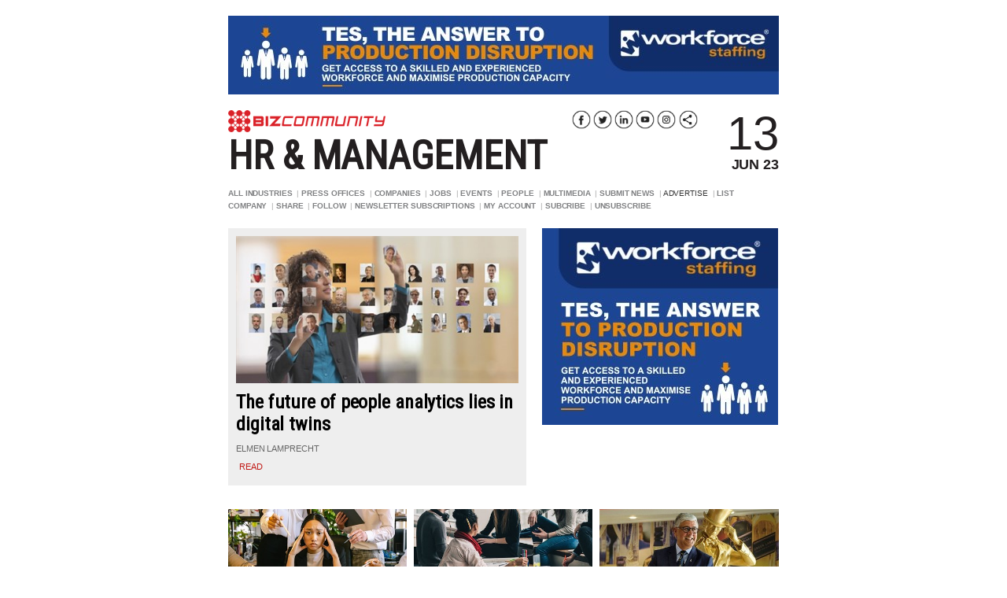

--- FILE ---
content_type: text/html; charset=utf-8
request_url: https://www.bizcommunity.com/WeeklyNewsletter/196/362/20230613.html
body_size: 17032
content:
<!DOCTYPE html PUBLIC "-//W3C//DTD XHTML 1.0 Transitional//EN" "http://www.w3.org/TR/xhtml1/DTD/xhtml1-transitional.dtd">
<html xmlns="http://www.w3.org/1999/xhtml">
<head><title>HR South Africa weekly newsletter - 13 Jun 2023 | Bizcommunity</title><!doctype html>
<html lang="en">
<!--AD: /23319312375/HR-->

<link rel="canonical" href="https://www.bizcommunity.com/WeeklyNewsletter/196/362/20230613.html">
<link rel="alternate" type="application/rss+xml" title="South Africa - HR &amp; Management RSS Feed" href="https://www.bizcommunity.com/rss/196/362.html">
<meta name="title" content="">
<meta name="description"  content="">
<meta name=keywords content="">
<meta http-equiv="Content-Language" content="en-us">
<meta http-equiv="content-type" content="text/html; charset=UTF-8">
<meta name="subject" content="Industry news">
<meta name="url"  content="https://www.bizcommunity.com/WeeklyNewsletter/196/362/20230613.html">
<meta name="robots" content="index,follow">
<meta name="viewport" content="width=device-width, initial-scale=1">
<meta name="theme-color" content="#ffffff">
<meta property="og:title" content="">
<meta property="og:type" content="Website">
<meta property="og:description" content="" >
<meta property="og:site_name" content="Bizcommunity">
<meta property="og:url" content="https://www.bizcommunity.com/WeeklyNewsletter/196/362/20230613.html">
<meta name="image" property="og:image" content="https://www.bizcommunity.com/res/img/biz_balls_250.png">
<meta property="og:image:secure_url" content="https://www.bizcommunity.com/res/img/biz_balls_250.png">
<meta property="og:image:alt" content="">
<meta property="twitter:card" content="https://www.bizcommunity.com/res/img/biz_balls_250.png">
<meta name="twitter:card" content="summary_large_image"> 
<meta name="twitter:title" content=""> 
<meta name="twitter:url" content="https://www.bizcommunity.com/WeeklyNewsletter/196/362/20230613.html"> 
<meta name="twitter:description" content=""> 
<meta name="twitter:image" content="https://www.bizcommunity.com/res/img/biz_balls_250.png"> 
<meta name="twitter:site" content="@Bizcommunity"> 
<meta name="twitter:creator" content=" @Bizcommunity"> 
<meta property="fb:app_id" content="144806878919221"> 
<link rel="preconnect" href="https://biz-file.com">
<link rel="preconnect" href="https://cdn.jsdelivr.net">
<link href="/res/css/public-desktop.css?s118e" rel=stylesheet>
<link href="/res/css/test-site-live.css?s23" rel=stylesheet><link rel="icon" href="/favicon.ico" sizes="any"><link rel="icon" href="/res/img/favicon/favicon.svg" type="image/svg+xml"><link rel="apple-touch-icon" sizes="180x180" href="/res/img/favicon/apple-touch-icon.png"><link rel="icon" type="image/png" sizes="32x32" href="/res/img/favicon/favicon-32x32.png"><link rel="icon" type="image/png" sizes="16x16" href="/res/img/favicon/favicon-16x16.png"><link rel="manifest" href="/manifest.json"><link rel="apple-touch-icon" href="/res/img/biz-balls-apple-touch.png"><link rel="apple-touch-startup-image" href="/res/img/ios-startup.png"><style>.site-header-placeholder {background: transparent !important;} 
.body-container {margin-top:0px !important;} 
.btn-search--toggle{display:none;}
.CB_i{height: initial}
.RM_box--trending {.RM_small-square-link {display: none}}
.elevated-container--narrow-padding > div{position:static !important}

.front-page-jobs-container content-group { 
margin-top:10px !important;
}

.front-page-latest-jobs {
margin-top:10px !important;
}
	@media screen and (max-width: 768px) {
				.body-new-design--header-only.body-myaccount-page .site-header-placeholder {
					height: 94px;
				}
			}
.kMyAccountTable tr th {color: #fff !important;}
.CTS_title a {font-size: 27px;}
.kLargeTable td {padding: 4px;border: 1px solid #ccc;}</style>
<style>
@font-face {font-family:'Roboto Flex';font-style:normal;font-weight:100 1000;font-stretch:100%;font-display:swap;src:url(/res/font/roboto-flex-v9-wght-xtra.woff2) format('woff2');}
@supports (-webkit-hyphens:none){@font-face {font-family:'Roboto Flex';font-style:normal;font-weight:100 1000;font-stretch:100%;font-display:swap;src:url(/res/font/roboto-flex-v9-wght-xtra-safari.woff2) format('woff2');}}
</style>
<script>
var RNS = RNS || (Math.floor(Math.random() * 0x7FFFFFFF)+1).toString();
var _locationId=196;
var _categoryId=362;
var _contentType=0;
var _contentId=20230613;
var _pageName='WeeklyNewsletter';
var jsPageType=0;
var _hidePopups=1;
var adPosition = '';
</script>
<script nomodule src="/res/js/head.es5.js?m49k"></script>
<script src="/res/js/head.js?m49k"></script>
<script async="async" src="https://securepubads.g.doubleclick.net/tag/js/gpt.js"></script>
<script>window.googletag = window.googletag || {};window.googletag.cmd = window.googletag.cmd || [];var googletag = window.googletag;var googletagads = googletagads || [];googletag.cmd.push(function() {googletag.pubads().enableSingleRequest();googletag.pubads().disableInitialLoad();googletag.pubads().addEventListener('slotRenderEnded', function(event) {updateDFPAdSlot(event.slot.getSlotElementId(), event.isEmpty);});googletag.enableServices();});</script>
<script  type="application/ld+json">
{
  "@context": "https://schema.org/",
  "@type": "WebSite",
  "name": "Bizcommunity.com",
  "url": "https://www.bizcommunity.com/",
  "potentialAction": {
    "@type": "SearchAction",
    "target":{
         "@type": "EntryPoint",
          "urlTemplate": "https://www.bizcommunity.com/Search.aspx?search_term_string={search_term_string}"
     },
    "query-input": "required name=search_term_string"
  }
}
</script>

<meta http-equiv="Content-Type" content="text/html;">
<!--[if !mso]><!-->
<meta http-equiv="X-UA-Compatible" content="IE=edge">
<!--<![endif]-->
<meta name="viewport" content="width=device-width, initial-scale=1.0">

<link href="https://fonts.googleapis.com/css?family=Roboto+Condensed" rel="stylesheet" /><style>
body {
margin: 0;
padding: 0;
min-width: 100%;
background-color: #ffffff;
}

table {
border-spacing: 0;
font-family: Arial,Helvetica,sans-serif;
color: #666666;
}

td {
padding: 0;
}
img {
border: 0;
}
.wrapper {
width: 100%;
table-layout: fixed;
-webkit-text-size-adjust: 100%;
-ms-text-size-adjust: 100%;
text-size-adjust: 100%; 
}

.webkit {
max-width: 720px;}.outer {margin: 0 auto;width: 100%;max-width: 720px;
}

.inner {
padding: 10px;
}
.contents {
width: 100%;
}
p {
Margin: 0;
}
body {
margin: 0;
padding: 0;
-webkit-text-size-adjust: 100%;
-ms-text-size-adjust: 100%;
}
table,
td {
border-collapse: collapse;
mso-table-lspace: 0pt;
mso-table-rspace: 0pt;
}
img {
border: 0;
height: auto;
line-height: 100%;
outline: none;
text-decoration: none;
-ms-interpolation-mode: bicubic;
}

div[style*="margin: 16px 0"] {
margin: 0 !important;
}
table th {
margin: 0 !important;
vertical-align: top;
font-weight: normal;
}
body {
margin: 0 !important;
}
</style><style>body, td, th, div, li, p {color: #666666;
}

a, a:link, a:visited {
color: #333333;
text-decoration: none;
}
a:hover, a:active {
color: #d00;
}
td, th {
font-family: Arial,Helvetica,sans-serif;
font-size: 14px;
line-height: 130%;
mso-line-height-rule: exactly; 
}
table {
border-collapse: collapse;
}
h4, h4 a {
font-weight: normal;
}
.header-categories a, .header-categories a:visited, .header-categories .ii a[href] {
color: #333 !important;
text-decoration: none;
}
table.kknNewsletterHeader {
background-color: #fff;
}
.kknBanner {
background-color: #ffffff;
}
.kknNewsletterHeader-Links a, .kknNewsletterHeader-Links a:visited {
font-size: 10px;
text-transform: uppercase;
color: #333;
font-weight: normal;
text-decoration: none;
}
.kknNewsletterHeader-Links span {
font-size: 10px;
color: #cccccc;
}
.kknNewsletterCategory-Links-header {
text-transform: uppercase;
font-weight: bold;
font-size: 10px;
}
.kknNewsletterCategory-Links a, .kknNewsletterCategory-Links a:visited {
text-transform: uppercase;
color: #999;
font-size: 10px;
}
.kknNewsletterCategory-Links span {
padding-right: 2px;
color: #999999;
}

a.kknSubmitMore, .kknSubmitMore a, a.kknSubmitMore:visited, .kknSubmitMore a:visited {
font-size:11px;color:#c11b17;text-decoration:none;font-weight:normal;text-transform:uppercase;
}

.kknArticleRow {
padding-bottom: 0;
}
.kknArticleRow h5, .kknArticleRow h5 a {
padding: 0;
margin: 0;
text-decoration: none;
}
.kknArticleRow-h-a, .kknArticleRow-h-a * {
font-weight: bold;
text-decoration: none;
}
.kknArticleRow * {
text-decoration: none;
}

.kknAuthorNameLink, a.kknAuthorNameLink, .kknAuthorNameLink a:visited {
font-size: 11px;
color: #666666;
text-decoration: none;
font-weight: normal;
text-transform: uppercase;
}

.kknArticleRow li {
margin-left: 10px;
}
.kknArticleRow li a {
font-size: 12px;
}
.kknRightMargin {
font-size: 12px;
padding-left: 15px;
}
.kknJobs h5, .kknJobs p {
margin: 0;
padding: 0;
}
.kknJobs h5 a {
font-size: 15px;
font-weight: bold;
color: #264EA0;
}
.kknJobs h5 span {
font-size: 13px;
text-transform: uppercase;
font-weight: bold;
}
.kknJobs div a {
font-size: 13px;
color: #264EA0;
}
.kknJobs .kknJobFeatured-City {
font-weight: normal;
text-transform: uppercase;
}
.kknJobs .kknSubmitMore {
font-size: 13px;
color: #d00;
text-decoration: none;
font-weight: normal;
text-transform: uppercase;
}
.kknJobs li a {
color: #264EA0;
}
.kknJobs ul li, .kknEvents ul li {
font-size: 12px;
}
.kknEvents h5, .kknEvents p {
margin: 0;
padding: 0;
}
.kknEvents h5 a, .kknEvents div a {
font-size: 15px;
font-weight: bold;
color: #264EA0;
}
.kknEvents div {
font-size: 12px;
}
.kknEvents h5 span {
font-size: 12px;
text-transform: uppercase;
font-weight: normal;
}
.kknEvents .kknSubmitMore {
font-size: 13px;
color: #d00;
text-decoration: none;
font-weight: normal;
text-transform: uppercase;
}
.kknEvents li a {
color: #264EA0;
}
td.kknNewsletterFooterUnsubscribe {
text-align: center;
border: 0;
background-color: #777777;
padding: 5px;
}
td.kknNewsletterFooterUnsubscribe a, td.kknNewsletterFooterUnsubscribe b {
font-size: 10px;
color: white;
text-decoration: none;
text-transform: uppercase;
}
.kknQuote {
margin-bottom: 10px;
}
.kknQuote i {
font-size: 16px;
}
.kknQuoteSummary {
font-size: 14px;
font-style: italic;
}
.email a {
color: #d00;
}
.kknRH-Tweet a {
color: #264EA0;
}
.kknRH-Tweet-Name {
display: block;
font-size: 11px;
}
.kknRH-Tweet-Text {
font-size: 11px;
margin-bottom: 10px;
}
.kknRH-Tweet-Text a, .kknRH-Tweet-Text span {
font-size: 11px;
}
.kknEditorAnnouncements h2 {
color: #000000 !important;
font-size: 24px !important;
line-height: 20px;
}
.kknEditorAnnouncementsBody a, .kknEditorAnnouncementsBody a:visited {
color: #264EA0 !important;
text-decoration: none;
}
.stackmaxwidth300, .stackmaxwidth481, .stackmaxwidth600 {
display: table-cell!important;
display: table-cell !important;
}
.widthpercentage33 {
width: 33%!important;
width: 33% !important;
}
.widthpercentage50 {
width: 50%!important;
width: 50% !important;
}
.widthpercentage47 {
width: 47%!important;
width: 47% !important;
}
.widthpercentage53 {
width: 53%!important;
width: 53% !important;
}

.widthpercentage57 {width: 57%!important;width: 57% !important;}.widthpercentage43 {width: 43%!important;width: 43% !important;}.widthpercentage36 {width: 36%!important;width: 36% !important;}.widthpercentage84 {width: 84%!important;width: 84% !important;}
.hidemaxwidth481inline {
display: inline!important;
display: inline !important;
}
.hidemaxwidth481block {
display: block!important;
display: block !important;
}
@media screen and (max-width: 300px) {.stackmaxwidth300 {display: block!important;width: 100%!important;display: block !important;width: 100% !important;}}@media screen and (max-width: 481px) {
.stackmaxwidth481 {
display: block!important;
width: 100%!important;
display: block !important;
width: 100% !important;
}
.hidemaxwidth481inline, .hidemaxwidth481block {
display: none!important;
display: none !important;
}
}
@media screen and (max-width: 600px) {
.stackmaxwidth600 {
display: block!important;
width: 100%!important;
display: block !important;
width: 100% !important;
}
.stackmaxwidth600 img {
max-width:100%;
height:auto;
}
}
@media screen and (min-width: 600px) {.kknArticleRow-h-a {font-size: 24px !important;line-height: 28px !important;}}@media screen and (min-width: 481px) {
.header-categories {
display: block !important;
}
.column h5 a {
font-size: 18px !important;
line-height: 20px !important;
}
}

.kknArticleRow-h-a, .kknArticleRow-h-a * {font-family: Roboto Condensed, Arial,Helvetica,sans-serif !important;}.kknEditorAnnouncements h2 {font-family: Roboto Condensed, Arial,Helvetica,sans-serif !important;}.main-heading {font-family: Roboto Condensed, Arial,Helvetica,sans-serif !important;}</style>
<!--[if (gte mso 9)|(IE)]>
<style type="text/css">
table {border-collapse: collapse;}
.kknArticleRow-h-a, .kknArticleRow-h-a * {font-family: Arial,Helvetica,sans-serif !important;}.kknEditorAnnouncements h2 {font-family: Arial,Helvetica,sans-serif !important;}.main-heading {font-family: Arial,Helvetica,sans-serif !important;}</style>
<![endif]-->
<!--[if !mso]><!-->
<style type="text/css">
@media only screen and (max-width:480px) {@-ms-viewport {width: 320px;}@viewport {
width: 320px;
}
}
</style>
<!--<![endif]-->
<!--[if mso]>
<xml>
<o:OfficeDocumentSettings>
<o:AllowPNG/>
<o:PixelsPerInch>96</o:PixelsPerInch>
</o:OfficeDocumentSettings>
</xml>
<![endif]-->
</head>
<body style="padding: 0; background-color: #ffffff; margin: 0;">
<div style="display: none; max-height: 0px; overflow: hidden;">Corporate engagement can impact workforce | Diageo CEO passes away</div><center class="wrapper" style="width: 100%; table-layout: fixed; -webkit-text-size-adjust: 100%; -ms-text-size-adjust: 100%; text-size-adjust: 100%;"><div class="webkit" style="max-width: 720px; margin: 0 auto;"><!--[if (gte mso 9)|(IE)]><table width="720" align="center"><tr><td><![endif]--><table class="outer jx-next-click" style="border-spacing: 0; font-family: Arial,Helvetica,sans-serif; color: #666666; margin: 0 auto; width: 100%; max-width: 720px;" width="100%" align="center"><tr><td style="padding: 20px 10px 10px 10px;">
<table border="0" cellpadding="0" cellspacing="0" style="width:100%;min-width:100%;border-collapse: collapse;">
<tr><td style="padding-bottom:20px"><a href="https://www.bizcommunity.com/Ad/Redirect.aspx?ignore=1&l=196&ai=9078&npsi=533308&ni=32141&mi={__bizid__}" title="" target="_blank"><img src="https://cdn.bizcommunity.com/b/2306/2342616.jpg?1" alt="" style="border: 0; width: 100%; max-width: 700px; height: auto;" width="700"></a></td></tr><tr>
<td style="padding-bottom:20px">
<table border="0" cellpadding="0" cellspacing="0" style="width:100%;min-width:100%;border-collapse: collapse;">
<tr>
<td>
<table border="0" cellpadding="0" cellspacing="0" style="width:100%;min-width:100%;border-collapse: collapse;">
<tr>
<td style="padding-bottom:10px;">
<table border="0" cellpadding="0" cellspacing="0" style="width:100%;min-width:100%;border-collapse: collapse;">
<tr>
<td style="vertical-align:top;padding-right:4px;width:100%;"><a href="https://www.bizcommunity.com/AllIndustries#logo"><img width="200" height="28" style="width:200px;height:28px;" border="0" src="https://www.bizcommunity.com/res/img/logo-300.gif" alt="Bizcommunity.com" /></a></td>
<td style="vertical-align:top;">
<table width="164" border="0" cellpadding="0" cellspacing="0" style="width:164px; border-collapse: collapse;"><tr><td><a href="https://www.bizcommunity.com/Email.aspx?r=1"></a><a href="https://www.bizcommunity.com/Email.aspx?r=2"></a><a href="https://www.bizcommunity.com/Email.aspx?r=3"></a><a href="https://www.facebook.com/Bizcommunity/"><img width=24 height=24 src="https://www.bizcommunity.com/res/img/newsletter/facebook.png" /></a></td><td><a href="https://twitter.com/Biz_HR"><img width=24 height=24 src="https://www.bizcommunity.com/res/img/newsletter/twitter.png" /></a></td><td><a href="https://www.linkedin.com/company/bizcommunity/"><img width=24 height=24 src="https://www.bizcommunity.com/res/img/newsletter/linkedin.png" /></a></td><td><a href="https://www.youtube.com/Bizcommunity"><img width=24 height=24 src="https://www.bizcommunity.com/res/img/newsletter/youtube.png" /></a></td><td><a href="http://instagram.com/bizcommunity"><img width=24 height=24 src="https://www.bizcommunity.com/res/img/newsletter/instagram.png" /></a></td><td><a href="https://www.bizcommunity.com/ShareNewsletter.aspx?ni=32141"><img width=24 height=24 src="https://www.bizcommunity.com/res/img/newsletter/share.png" /></a></td></tr></table></td></tr></table></td></tr><tr><td class="main-heading" style="line-height:80%; font-weight: bold; vertical-align:bottom; font-size:50px; color: #231F20;">HR & MANAGEMENT</td></tr></table></td><th style="line-height:1; vertical-align: bottom; text-align:right; white-space: nowrap;"><div class="hidemaxwidth481block" style="display:none;"><span style="font-size:60px;color: #231F20;">13</span><br><span style="font-size:18px;color:#231F20;font-weight:bold;">JUN 23</span>
</div>
</th>
</tr>
</table>
</td>
</tr>
<tr>
<td style="padding-bottom:20px; font-size:10px; line-height: 16px; color:#aaa;">
<a href="https://www.bizcommunity.com/IndustryList.aspx" style="font-size:10px; color: #818284;font-weight:bold">ALL INDUSTRIES</a>&nbsp;&nbsp;|&nbsp;<a href="https://www.bizcommunity.com/CompanyNews/196/362.html" style="font-size:10px; color: #818284;font-weight:bold">PRESS OFFICES</a>&nbsp;&nbsp;|&nbsp;<a href="https://www.bizcommunity.com/Companies/196/362/mc-0.html" style="font-size:10px; color: #818284;font-weight:bold">COMPANIES</a>&nbsp;&nbsp;|&nbsp;<a href="https://www.bizcommunity.com/JobIndustries/196/362.html" style="font-size:10px; color: #818284;font-weight:bold">JOBS</a>&nbsp;&nbsp;|&nbsp;<a href="https://www.bizcommunity.com/Events/196/362.html" style="font-size:10px; color: #818284;font-weight:bold">EVENTS</a>&nbsp;&nbsp;|&nbsp;<a href="https://www.bizcommunity.com/People/196/362.html" style="font-size:10px; color: #818284;font-weight:bold">PEOPLE</a>&nbsp;&nbsp;|&nbsp;<a href="https://www.bizcommunity.com/Multimedia/196/362.html" style="font-size:10px; color: #818284;font-weight:bold">MULTIMEDIA</a>&nbsp;&nbsp;|&nbsp;<a href="https://www.bizcommunity.com/SubmitNews.aspx?l=196&c=362" style="font-size:10px; color: #818284;font-weight:bold">SUBMIT NEWS</a>&nbsp;&nbsp;|&nbsp;<a href="https://www.bizcommunity.com/advertise?utm_source=bizcommunity&utm_medium=newsletter&utm_campaign=newsletter-mailer style="font-size:10px; color: #818284;font-weight:bold">ADVERTISE</a>&nbsp;&nbsp;|&nbsp;<a href="https://www.bizcommunity.com/ListCompany.aspx?l=196&c=362" style="font-size:10px; color: #818284;font-weight:bold">LIST COMPANY</a>&nbsp;&nbsp;|&nbsp;<a href="https://www.bizcommunity.com/ShareNewsletter.aspx?ni=32141" style="font-size:10px; color: #818284;font-weight:bold">SHARE</a>&nbsp;&nbsp;|&nbsp;<a href="https://www.bizcommunity.com/advertise/contactus" style="font-size:10px; color: #818284;font-weight:bold">FOLLOW</a>&nbsp;&nbsp;|&nbsp;<a href="https://www.bizcommunity.com/ManageNewsletter.aspx?mi={__bizid__}&nh={__hash__}" style="font-size:10px; color: #818284;font-weight:bold">NEWSLETTER SUBSCRIPTIONS</a>&nbsp;&nbsp;|&nbsp;<a href="https://www.bizcommunity.com/MyAccount/Home.aspx" style="font-size:10px; color: #818284;font-weight:bold">MY ACCOUNT</a>&nbsp;&nbsp;|&nbsp;<a href="https://www.bizcommunity.com/Signup.aspx" style="font-size:10px; color: #818284;font-weight:bold">SUBCRIBE</a>&nbsp;&nbsp;|&nbsp;<a href="https://www.bizcommunity.com/Unsubscribe.aspx?l=196&c=362&mi={__bizid__}&nh={__hash__}" style="font-size:10px; color: #818284;font-weight:bold">UNSUBSCRIBE</a></td></tr><tr><td><table style="width:100%" border=0 cellpadding=0 cellspacing=0><tbody ><tr><td width="16%" style="width:16%;"></td><td width="84%" style="width:84%;"></td></tr><tr><td colspan="2"><table border="0" cellpadding="0" cellspacing="0" style="width:100%;border-collapse: collapse;"><tr><th class="widthpercentage57 stackmaxwidth600" style="display:block;width:100%;padding:0;padding-bottom:30px;text-align:left;padding-right:20px;padding-bottom:30px;"><table border="0" cellpadding="0" cellspacing="0" style="width:100%;min-width:100%;border-collapse: collapse;"><tr><td colspan="2" style="vertical-align:top;padding:10px 10px 0 10px;background-color:#eee"><table border="0" cellpadding="0" cellspacing="0" style="width:100%;border-collapse: collapse;"><tr><td style="padding:0 0 10px 0;"><img src="https://cdn.bizcommunity.com/c/2306/700826-400x208.jpg?2" width="300" style="width:100%;height:auto;"></td></tr><tr class="ui-sortable-item" ui-data="32141-1-239061"><td style="padding-bottom:15px"><h5 style="margin:0 0 8px 0;"><a class="kknArticleRow-h-a" style="font-size:26px;line-height:30px;color:#000;font-weight:bold;text-decoration:none;" href="https://www.bizcommunity.com/Article/196/831/239061.html">The future of people analytics lies in digital twins</a></h5><p style="font-size:11px;color:#666666;margin:4px 0 4px 0;">ELMEN LAMPRECHT</p>&nbsp;<a class="kknSubmitMore" href="https://www.bizcommunity.com/Article/196/831/239061.html#more" style="font-size:11px;color:#c11b17;text-decoration:none;font-weight:normal;text-transform:uppercase;">read</a></td></tr></table></td></tr></table></th><th class="widthpercentage43 stackmaxwidth600" style="display:block;width:100%;padding:0;padding-bottom:30px;text-align:left;vertical-align:top;" align="center"><a href="https://www.bizcommunity.com/Ad/Redirect.aspx?ignore=1&l=196&ai=9079&npsi=533330&ni=32141&mi={__bizid__}" title="" target="_blank"><img src="https://cdn.bizcommunity.com/b/2306/2342617.jpg?1" alt="" style="border: 0; width: 100%; max-width: 300px; height: auto;" width="300"></a></th></tr></table></td></tr><tr><td colspan="2"><table border="0" cellpadding="0" cellspacing="0" style="width:100%; border-collapse: collapse;"><tr><th style="display:block;width:100%;padding:0;text-align:left;vertical-align:top;padding-right:6px;" class="widthpercentage33 stackmaxwidth481"><table border="0" cellpadding="0" cellspacing="0" style="width:100%; border-collapse: collapse;"><tbody><tr><td style="padding: 0;"><img src="https://cdn.bizcommunity.com/c/2306/701022-400x208.jpg?2" alt="" width="224" style="border:0;width:100%;max-width: 400px;height:auto;"></td></tr><tr><td class="text" style="padding:0;padding-top:10px;vertical-align:top;padding-bottom:30px;"><h5 style="margin:0; padding-bottom:0;margin-bottom:5px;"><a class="kknArticleRow-h-a" style="font-size:18px;line-height:20px;color:#000;font-weight:bold;text-decoration:none;" href="https://www.bizcommunity.com/Article/196/826/239103.html">More work, no raise: 5 tips to avoid being quietly promoted</a></h5><p style="font-size:11px;color:#666666;padding:4px 0 4px 0">ANJA VAN BEEK</p><a class="kknSubmitMore" href="https://www.bizcommunity.com/Article/196/826/239103.html" style="font-size:11px;color:#c11b17;text-decoration:none;font-weight:normal;text-transform:uppercase;">read</a></td></tr></tbody></table></th><th style="display:block;width:100%;padding:0;text-align:left;vertical-align:top;padding-left:3px;padding-right:3px;" class="widthpercentage33 stackmaxwidth481"><table border="0" cellpadding="0" cellspacing="0" style="width:100%; border-collapse: collapse;"><tbody><tr><td style="padding: 0;"><img src="https://cdn.bizcommunity.com/c/2306/700778-400x208.jpg?3" alt="" width="224" style="border:0;width:100%;max-width: 400px;height:auto;"></td></tr><tr><td class="text" style="padding:0;padding-top:10px;vertical-align:top;padding-bottom:30px;"><h5 style="margin:0; padding-bottom:0;margin-bottom:5px;"><a class="kknArticleRow-h-a" style="font-size:18px;line-height:20px;color:#000;font-weight:bold;text-decoration:none;" href="https://www.bizcommunity.com/Article/196/500/238948.html">Corporate engagement can impact the workforce, formal economy by transforming youth development</a></h5><p style="font-size:11px;color:#666666;padding:4px 0 4px 0">PORTIA THOKOANE</p><a class="kknSubmitMore" href="https://www.bizcommunity.com/Article/196/500/238948.html" style="font-size:11px;color:#c11b17;text-decoration:none;font-weight:normal;text-transform:uppercase;">read</a></td></tr></tbody></table></th><th style="display:block;width:100%;padding:0;text-align:left;vertical-align:top;padding-left:6px;" class="widthpercentage33 stackmaxwidth481"><table border="0" cellpadding="0" cellspacing="0" style="width:100%; border-collapse: collapse;"><tbody><tr><td style="padding: 0;"><img src="https://cdn.bizcommunity.com/c/2306/700940-400x208.jpg?1" alt="" width="224" style="border:0;width:100%;max-width: 400px;height:auto;"></td></tr><tr><td class="text" style="padding:0;padding-top:10px;vertical-align:top;padding-bottom:30px;"><h5 style="margin:0; padding-bottom:0;margin-bottom:5px;"><a class="kknArticleRow-h-a" style="font-size:18px;line-height:20px;color:#000;font-weight:bold;text-decoration:none;" href="https://www.bizcommunity.com/Article/1/162/239090.html">Diageo CEO Ivan Menezes dies shortly before retirement</a></h5><a class="kknSubmitMore" href="https://www.bizcommunity.com/Article/1/162/239090.html" style="font-size:11px;color:#c11b17;text-decoration:none;font-weight:normal;text-transform:uppercase;">read</a></td></tr></tbody></table></th></tr></table></td></tr><tr ><td colspan="2" style="padding: 20px 0 20px;border-top:1px solid #ddd;width:100%;color:#d92b2c;font-size:14px;text-transform:uppercase;text-decoration:none;font-weight:bold;" nowrap="">HR & Recruitment</td></tr><tr ><td valign="top" style="padding:0 12px 30px 0"><img src="https://cdn.bizcommunity.com/c/2306/701614-120x120.jpg?2" width="100" style="border:0;width:100%;min-width:70px;max-width:100px;height:auto"></td><td valign="top" style="padding-bottom:30px"><h5 style="margin:0;padding:0;margin-bottom:5px;"><a class="kknArticleRow-h-a" style="font-size:18px;line-height:20px;color:#000;font-weight:bold;text-decoration:none;" href="https://www.bizcommunity.com/Article/196/362/239225.html">5 tips to beat load shedding when WFH</a></h5><p style="font-size:11px;color:#666666;margin:4px 0 4px 0;">ANNE-MARIE PRETORIUS</p><span class="hidemaxwidth481inline" style="display:none">Despite the lack of power, we are still required to meet our commitments and delivery goals and, as load shedding is not going anywhere, the quicker we are equipped to work within these parameters the better...&nbsp;</span><a class="kknSubmitMore" href="https://www.bizcommunity.com/Article/196/362/239225.html#more" style="font-size:11px;color:#c11b17;text-decoration:none;font-weight:normal;text-transform:uppercase;">Read</a></td></tr><tr><td colspan="2"><a href="https://www.bizcommunity.com/Ad/Redirect.aspx?ignore=1&l=196&ai=9078&npsi=533352&ni=32141&mi={__bizid__}" title="" target="_blank"><img src="https://cdn.bizcommunity.com/b/2306/2342616.jpg?1" alt="" style="border: 0; width: 100%; max-width: 700px; height: auto;" width="700"></a></td></tr><tr><td style="padding-top:30px"></td></tr><tr ><td colspan="2" style="padding: 20px 0 20px;border-top:1px solid #ddd;width:100%;color:#d92b2c;font-size:14px;text-transform:uppercase;text-decoration:none;font-weight:bold;" nowrap="">Employee Wellness</td></tr><tr ><td valign="top" style="padding:0 12px 30px 0"><img src="https://cdn.bizcommunity.com/c/2306/701013.png" width="100" style="border:0;width:100%;min-width:70px;max-width:100px;height:auto"></td><td valign="top" style="padding-bottom:30px"><h5 style="margin:0;padding:0;margin-bottom:5px;"><a class="kknArticleRow-h-a" style="font-size:18px;line-height:20px;color:#000;font-weight:bold;text-decoration:none;" href="https://www.bizcommunity.com/Article/196/796/239102.html">Signa Group launches 'What I Do Matters' campaign to celebrate employee contribution</a></h5><p style="font-size:11px;color:#666666;margin:4px 0 4px 0;">ISSUED BY SIGNA GROUP</p><span class="hidemaxwidth481inline" style="display:none">The 'What I do matters' employee campaign launched by Signa Group is a commendable initiative aimed at recognising and celebrating the significant contributions of every team member in the organisation...&nbsp;</span><a class="kknSubmitMore" href="https://www.bizcommunity.com/Article/196/796/239102.html#more" style="font-size:11px;color:#c11b17;text-decoration:none;font-weight:normal;text-transform:uppercase;">Read</a></td></tr><tr><td colspan="2"><a href="https://www.bizcommunity.com/Ad/Redirect.aspx?ignore=1&l=196&ai=9064&npsi=533923&ni=32141&mi={__bizid__}" title="" target="_blank"><img src="https://cdn.bizcommunity.com/b/2305/2342233.jpg?4" alt="" style="border: 0; width: 100%; max-width: 700px; height: auto;" width="700"></a></td></tr><tr><td style="padding-top:30px"></td></tr><tr ><td valign="top" style="padding:0 12px 30px 0"><img src="https://cdn.bizcommunity.com/c/2306/701473-120x120.png?3" width="100" style="border:0;width:100%;min-width:70px;max-width:100px;height:auto"></td><td valign="top" style="padding-bottom:30px"><h5 style="margin:0;padding:0;margin-bottom:5px;"><a class="kknArticleRow-h-a" style="font-size:18px;line-height:20px;color:#000;font-weight:bold;text-decoration:none;" href="https://www.bizcommunity.com/Article/196/66/239190.html">Beloved TV icon Derek Watts takes a break to prioritise health</a></h5><span class="hidemaxwidth481inline" style="display:none">Renowned Carte Blanche presenter and South African television icon, Derek Watts, has made the decision to step back from his work to focus on his health...&nbsp;</span><a class="kknSubmitMore" href="https://www.bizcommunity.com/Article/196/66/239190.html#more" style="font-size:11px;color:#c11b17;text-decoration:none;font-weight:normal;text-transform:uppercase;">Read</a></td></tr><tr ><td colspan="2" style="padding: 20px 0 20px;border-top:1px solid #ddd;width:100%;color:#d92b2c;font-size:14px;text-transform:uppercase;text-decoration:none;font-weight:bold;" nowrap="">Labour Law & Unions</td></tr><tr ><td valign="top" style="padding:0 12px 30px 0"><img src="https://cdn.bizcommunity.com/c/2306/701766-120x120.jpg?2" width="100" style="border:0;width:100%;min-width:70px;max-width:100px;height:auto"></td><td valign="top" style="padding-bottom:30px"><h5 style="margin:0;padding:0;margin-bottom:5px;"><a class="kknArticleRow-h-a" style="font-size:18px;line-height:20px;color:#000;font-weight:bold;text-decoration:none;" href="https://www.bizcommunity.com/Article/196/549/239247.html">Hawks bust alleged UIF fraudsters</a></h5><span class="hidemaxwidth481inline" style="display:none">At least seven people have appeared in the Molopo Magistrate's Court on allegations that they defrauded the Unemployment Insurance Fund (UIF) of some R2m...&nbsp;</span><a class="kknSubmitMore" href="https://www.bizcommunity.com/Article/196/549/239247.html#more" style="font-size:11px;color:#c11b17;text-decoration:none;font-weight:normal;text-transform:uppercase;">Read</a></td></tr><tr><td colspan="2"><a href="https://www.bizcommunity.com/Ad/Redirect.aspx?ignore=1&l=196&ai=9080&npsi=533922&ni=32141&mi={__bizid__}" title="" target="_blank"><img src="https://cdn.bizcommunity.com/b/2306/2342982.jpg?1" alt="" style="border: 0; width: 100%; max-width: 700px; height: auto;" width="700"></a></td></tr><tr><td style="padding-top:30px"></td></tr><tr ><td colspan="2" style="padding: 20px 0 20px;border-top:1px solid #ddd;width:100%;color:#d92b2c;font-size:14px;text-transform:uppercase;text-decoration:none;font-weight:bold;" nowrap="">Management & Leadership</td></tr><tr ><td valign="top" style="padding:0 12px 30px 0"><img src="https://cdn.bizcommunity.com/c/2306/700862.jpg" width="100" style="border:0;width:100%;min-width:70px;max-width:100px;height:auto"></td><td valign="top" style="padding-bottom:30px"><h5 style="margin:0;padding:0;margin-bottom:5px;"><a class="kknArticleRow-h-a" style="font-size:18px;line-height:20px;color:#000;font-weight:bold;text-decoration:none;" href="https://www.bizcommunity.com/Article/196/610/239071.html">South African employees feel indifferent towards their bosses</a></h5><p style="font-size:11px;color:#666666;margin:4px 0 4px 0;">ISSUED BY BATELEUR BRAND PLANNING</p><span class="hidemaxwidth481inline" style="display:none">Fostering strong employee-boss relationships is crucial for creating a thriving work environment. However, a new study reveals that employees often feel indifferent towards their bosses...&nbsp;</span><a class="kknSubmitMore" href="https://www.bizcommunity.com/Article/196/610/239071.html#more" style="font-size:11px;color:#c11b17;text-decoration:none;font-weight:normal;text-transform:uppercase;">Read</a></td></tr><tr><td colspan="2"><a href="https://www.bizcommunity.com/Ad/Redirect.aspx?ignore=1&l=196&ai=9036&npsi=533924&ni=32141&mi={__bizid__}" title="" target="_blank"><img src="https://cdn.bizcommunity.com/b/2305/2340278.gif?1" alt="" style="border: 0; width: 100%; max-width: 700px; height: auto;" width="700"></a></td></tr><tr><td style="padding-top:30px"></td></tr><tr ><td colspan="2" style="padding: 20px 0 20px;border-top:1px solid #ddd;width:100%;color:#d92b2c;font-size:14px;text-transform:uppercase;text-decoration:none;font-weight:bold;" nowrap="">Remuneration & Payroll</td></tr><tr ><td valign="top" style="padding:0 12px 30px 0"><img src="https://cdn.bizcommunity.com/c/2306/701774-120x120.jpg?2" width="100" style="border:0;width:100%;min-width:70px;max-width:100px;height:auto"></td><td valign="top" style="padding-bottom:30px"><h5 style="margin:0;padding:0;margin-bottom:5px;"><a class="kknArticleRow-h-a" style="font-size:18px;line-height:20px;color:#000;font-weight:bold;text-decoration:none;" href="https://www.bizcommunity.com/Article/196/710/239251.html">What are taxpayers' rights to a refund from Sars?</a></h5><p style="font-size:11px;color:#666666;margin:4px 0 4px 0;">GRAEME PALMER</p><span class="hidemaxwidth481inline" style="display:none">Sars is obliged to refund a taxpayer in two instances. First, if an amount is properly refundable to a taxpayer under a tax Act and reflected in an assessment. Second, where an amount is erroneously paid to Sars in excess of the amount payable under an assessment...&nbsp;</span><a class="kknSubmitMore" href="https://www.bizcommunity.com/Article/196/710/239251.html#more" style="font-size:11px;color:#c11b17;text-decoration:none;font-weight:normal;text-transform:uppercase;">Read</a></td></tr><tr ><td colspan="2" style="padding: 20px 0 20px;border-top:1px solid #ddd;width:100%;color:#d92b2c;font-size:14px;text-transform:uppercase;text-decoration:none;font-weight:bold;" nowrap="">Skills Development & Training</td></tr><tr ><td valign="top" style="padding:0 12px 30px 0"><img src="https://cdn.bizcommunity.com/c/2306/701290-120x120.jpg?2" width="100" style="border:0;width:100%;min-width:70px;max-width:100px;height:auto"></td><td valign="top" style="padding-bottom:30px"><h5 style="margin:0;padding:0;margin-bottom:5px;"><a class="kknArticleRow-h-a" style="font-size:18px;line-height:20px;color:#000;font-weight:bold;text-decoration:none;" href="https://www.bizcommunity.com/Article/196/536/239159.html">Future skills roadmap for food, beverage sector launches</a></h5><span class="hidemaxwidth481inline" style="display:none">The FoodBev Manufacturing Seta and BRICS Business Council Skills Development Working Group (SDWG) launched the <i>Atlas of Emerging Jobs</i> on Thursday, 8 June 2023, as part of a structured plan to develop future skills for economic growth...&nbsp;</span><a class="kknSubmitMore" href="https://www.bizcommunity.com/Article/196/536/239159.html#more" style="font-size:11px;color:#c11b17;text-decoration:none;font-weight:normal;text-transform:uppercase;">Read</a></td></tr><tr ><td valign="top" style="padding:0 12px 30px 0"><img src="https://cdn.bizcommunity.com/c/2306/701048.jpg" width="100" style="border:0;width:100%;min-width:70px;max-width:100px;height:auto"></td><td valign="top" style="padding-bottom:30px"><h5 style="margin:0;padding:0;margin-bottom:5px;"><a class="kknArticleRow-h-a" style="font-size:18px;line-height:20px;color:#000;font-weight:bold;text-decoration:none;" href="https://www.bizcommunity.com/Article/196/536/239098.html">Mancosa believes that a skills-first approach can significantly increase relevance and profitability</a></h5><p style="font-size:11px;color:#666666;margin:4px 0 4px 0;">ISSUED BY BULLION PR & COMMUNICATION</p><span class="hidemaxwidth481inline" style="display:none">Many companies around the world are facing an operating environment where profits are under pressure, and the need to focus on an increased return on investment become vital to the company's future survival...&nbsp;</span><a class="kknSubmitMore" href="https://www.bizcommunity.com/Article/196/536/239098.html#more" style="font-size:11px;color:#c11b17;text-decoration:none;font-weight:normal;text-transform:uppercase;">Read</a></td></tr><tr ><td colspan="2" style="padding: 20px 0 20px;border-top:1px solid #ddd;width:100%;color:#d92b2c;font-size:14px;text-transform:uppercase;text-decoration:none;font-weight:bold;" nowrap="">Youth Employment</td></tr><tr ><td valign="top" style="padding:0 12px 30px 0"><img src="https://cdn.bizcommunity.com/c/2306/701715-120x120.jpg?2" width="100" style="border:0;width:100%;min-width:70px;max-width:100px;height:auto"></td><td valign="top" style="padding-bottom:30px"><h5 style="margin:0;padding:0;margin-bottom:5px;"><a class="kknArticleRow-h-a" style="font-size:18px;line-height:20px;color:#000;font-weight:bold;text-decoration:none;" href="https://www.bizcommunity.com/Article/196/182/239236.html">Shoprite Group offers unemployed youth employment and careers</a></h5><span class="hidemaxwidth481inline" style="display:none">Unemployed and unskilled South African youth are invited to apply for specialist training and educational programmes at the Shoprite Group...&nbsp;</span><a class="kknSubmitMore" href="https://www.bizcommunity.com/Article/196/182/239236.html#more" style="font-size:11px;color:#c11b17;text-decoration:none;font-weight:normal;text-transform:uppercase;">Read</a></td></tr><tr ><td valign="top" style="padding:0 12px 30px 0"><img src="https://cdn.bizcommunity.com/c/2306/701311-120x120.jpg?2" width="100" style="border:0;width:100%;min-width:70px;max-width:100px;height:auto"></td><td valign="top" style="padding-bottom:30px"><h5 style="margin:0;padding:0;margin-bottom:5px;"><a class="kknArticleRow-h-a" style="font-size:18px;line-height:20px;color:#000;font-weight:bold;text-decoration:none;" href="https://www.bizcommunity.com/Article/196/827/239163.html">Public Employment Service launches mobile bus to assist job seekers</a></h5><span class="hidemaxwidth481inline" style="display:none">The Department of Employment and Labour's Public Employment Service (PES) on Thursday launched a state-of-the art mobile bus, the first of its kind to assist clients to enhance employment opportunities...&nbsp;</span><a class="kknSubmitMore" href="https://www.bizcommunity.com/Article/196/827/239163.html#more" style="font-size:11px;color:#c11b17;text-decoration:none;font-weight:normal;text-transform:uppercase;">Read</a></td></tr><tr ><td colspan="2" style="padding:5px 10px;font-size:11px;font-weight:normal;text-transform:uppercase;text-align:left;background-color:#333;color:#fff;">Africa</td></tr><tr><td style="height:10px"></td></tr><tr ><td valign="top" style="padding:0 12px 30px 0"><img src="https://cdn.bizcommunity.com/c/2306/701505.jpg" width="100" style="border:0;width:100%;min-width:70px;max-width:100px;height:auto"></td><td valign="top" style="padding-bottom:30px"><h5 style="margin:0;padding:0;margin-bottom:5px;"><a class="kknArticleRow-h-a" style="font-size:18px;line-height:20px;color:#000;font-weight:bold;text-decoration:none;" href="https://www.bizcommunity.com/Article/157/841/239197.html">Nigeria's small businesses feel squeeze after petrol subsidy scrapped</a></h5><span class="hidemaxwidth481inline" style="display:none">Many in Africa's biggest economy earn a living from small and informal businesses but grid power is patchy. That means that businesses and households rely on petrol generators for electricity...&nbsp;</span><a class="kknSubmitMore" href="https://www.bizcommunity.com/Article/157/841/239197.html#more" style="font-size:11px;color:#c11b17;text-decoration:none;font-weight:normal;text-transform:uppercase;">Read</a></td></tr><tr ><td colspan="2" style="padding:5px 10px;font-size:11px;font-weight:normal;text-transform:uppercase;text-align:left;background-color:#333;color:#fff;">Business</td></tr><tr><td style="height:10px"></td></tr><tr ><td valign="top" style="padding:0 12px 30px 0"><img src="https://cdn.bizcommunity.com/c/2306/701181-120x120.jpg?3" width="100" style="border:0;width:100%;min-width:70px;max-width:100px;height:auto"></td><td valign="top" style="padding-bottom:30px"><h5 style="margin:0;padding:0;margin-bottom:5px;"><a class="kknArticleRow-h-a" style="font-size:18px;line-height:20px;color:#000;font-weight:bold;text-decoration:none;" href="https://www.bizcommunity.com/Article/196/693/239133.html">SA's power crisis will continue until 2025 - and blackouts will take 5 years to phase out</a></h5><p style="font-size:11px;color:#666666;margin:4px 0 4px 0;">HARTMUT WINKLER</p><span class="hidemaxwidth481inline" style="display:none">Estimates suggest that South Africa needs around 6,000MW of extra capacity to overcome the current deficit...&nbsp;</span><a class="kknSubmitMore" href="https://www.bizcommunity.com/Article/196/693/239133.html#more" style="font-size:11px;color:#c11b17;text-decoration:none;font-weight:normal;text-transform:uppercase;">Read</a></td></tr><tr ><td valign="top" style="padding:0 12px 30px 0"><img src="https://cdn.bizcommunity.com/c/2306/701076-120x120.jpg?5" width="100" style="border:0;width:100%;min-width:70px;max-width:100px;height:auto"></td><td valign="top" style="padding-bottom:30px"><h5 style="margin:0;padding:0;margin-bottom:5px;"><a class="kknArticleRow-h-a" style="font-size:18px;line-height:20px;color:#000;font-weight:bold;text-decoration:none;" href="https://www.bizcommunity.com/Article/196/861/239115.html">Business confidence index falls further in second quarter - survey</a></h5><p style="font-size:11px;color:#666666;margin:4px 0 4px 0;">RADHIKA ANILKUMAR AND SINCHITA MITRA</p><span class="hidemaxwidth481inline" style="display:none">Business confidence in South Africa plummeted during the second quarter of 2023, reaching its lowest point in three years...&nbsp;</span><a class="kknSubmitMore" href="https://www.bizcommunity.com/Article/196/861/239115.html#more" style="font-size:11px;color:#c11b17;text-decoration:none;font-weight:normal;text-transform:uppercase;">Read</a></td></tr><tr ><td valign="top" style="padding:0 12px 30px 0"><img src="https://cdn.bizcommunity.com/c/2306/700874-120x120.jpg?5" width="100" style="border:0;width:100%;min-width:70px;max-width:100px;height:auto"></td><td valign="top" style="padding-bottom:30px"><h5 style="margin:0;padding:0;margin-bottom:5px;"><a class="kknArticleRow-h-a" style="font-size:18px;line-height:20px;color:#000;font-weight:bold;text-decoration:none;" href="https://www.bizcommunity.com/Article/196/861/239073.html">Alarming state of medical-aid savings portends health crisis for South Africans</a></h5><span class="hidemaxwidth481inline" style="display:none">Sanlam's report on the state of retirement- and medical-aid savings among the population, shows the long-term forecast for South Africans looks troubling...&nbsp;</span><a class="kknSubmitMore" href="https://www.bizcommunity.com/Article/196/861/239073.html#more" style="font-size:11px;color:#c11b17;text-decoration:none;font-weight:normal;text-transform:uppercase;">Read</a></td></tr><tr ><td valign="top" style="padding:0 12px 30px 0"><img src="https://cdn.bizcommunity.com/c/2306/700825-120x120.jpg?5" width="100" style="border:0;width:100%;min-width:70px;max-width:100px;height:auto"></td><td valign="top" style="padding-bottom:30px"><h5 style="margin:0;padding:0;margin-bottom:5px;"><a class="kknArticleRow-h-a" style="font-size:18px;line-height:20px;color:#000;font-weight:bold;text-decoration:none;" href="https://www.bizcommunity.com/Article/196/861/239060.html">South Africa dodges recession as economy grows 0.4% in Q1</a></h5><span class="hidemaxwidth481inline" style="display:none">South Africa narrowly avoided a recession as the economy grew marginally in the first quarter...&nbsp;</span><a class="kknSubmitMore" href="https://www.bizcommunity.com/Article/196/861/239060.html#more" style="font-size:11px;color:#c11b17;text-decoration:none;font-weight:normal;text-transform:uppercase;">Read</a></td></tr><tr >
<td colspan="2"><table border="0" cellpadding="0" cellspacing="0" style="width:100%;border-collapse: collapse;"><tr><td style="padding:5px 10px;font-size:11px;font-weight:normal;text-transform:uppercase;text-align:left;background-color:#333;color:#fff;width:100%;white-space:nowrap">New Press Office on Bizcommunity</td><td style="padding:5px 10px;font-size:11px;font-weight:normal;text-transform:uppercase;text-align:right;background-color:#333;color:#fff;white-space:nowrap;"><a style="color:#fff" href="https://www.bizcommunity.com/PressOffices/196/362.html">More</a> &nbsp; | &nbsp; <a style="color:#fff" href="mailto:sales&#64;bizcommunity.com?subject=Biz Press Office enquiry">Join</a></td></tr></table></td></tr><tr><td style="height:10px"></td></tr><tr><td valign="top" style="padding:0 12px 30px 0"><img src="https://cdn.bizcommunity.com/b/2306/2342727.png?1" width="100" style="border:0;width:100%;min-width:70px;max-width:100px;height:auto"></td><td valign="top" style="padding-bottom:30px"><h5 style="margin:0;padding:0;margin-bottom:5px;"><a class="kknArticleRow-h-a" style="font-size:18px;line-height:20px;color:#000;font-weight:bold;text-decoration:none;" href="https://www.bizcommunity.com/PressOffice/TheBar">The Bar</a></h5><div style="margin-bottom:5px;">With over 40 years of experience among its founders and a proven track record of creating campaigns that surprise, entertain, live in culture, put brands on a pedestal and of course, sell.</div><div style="color: #aaa;font-size: 10px;"><a style="font-size:11px;color:#c11b17;text-decoration:none;font-weight:normal;text-transform:uppercase;" href="https://www.bizcommunity.com/PressOffice/Contact.aspx?i=634745&ajax=0">Contact</a>&nbsp;&nbsp;|&nbsp;&nbsp;<a style="font-size:11px;color:#c11b17;text-decoration:none;font-weight:normal;text-transform:uppercase;" href="https://www.bizcommunity.com/PressOffice/TheBar">News</a>&nbsp;&nbsp;|&nbsp;&nbsp;<a style="font-size:11px;color:#c11b17;text-decoration:none;font-weight:normal;text-transform:uppercase;" href="https://www.bizcommunity.com/PressOffice/TheBar">VISIT PRESS OFFICE</a>:&nbsp;&nbsp;|&nbsp;&nbsp;<a style="font-size:11px;color:#c11b17;text-decoration:none;font-weight:normal;text-transform:uppercase;" href="https://www.linkedin.com/company/the-bar-africa/about/">Linkedin</a></div></td></tr><tr ><td colspan="2" style="padding:5px 10px;font-size:11px;font-weight:normal;text-transform:uppercase;text-align:left;background-color:#333;color:#fff;">Jobs offered</td></tr><tr><td style="height:10px"></td></tr><tr><td colspan=2><!-- custom:jobalerts --><!-- endcustom --><!-- custom:jobs --><ul class="kknJobs" style="font-size:14px;"><li style="font-size:14px;"><a href="https://www.bizcommunity.com/job/cape-town/talent-acquisition/human-resources-officer-688675a">Human Resources Officer</a> - Cape Town</li><li style="font-size:14px;"><a href="https://www.bizcommunity.com/job/cape-town/hr-management/labour-law-intern-022499a">Labour Law Intern</a> - Cape Town</li><li style="font-size:14px;"><a href="https://www.bizcommunity.com/job/bryanston/talent-acquisition/experienced-recruitment-administrator-432013a">Experienced Recruitment Administrator</a> - Bryanston</li><li style="font-size:14px;"><a href="https://www.bizcommunity.com/job/east-rand/management-leadership/operations-manager-987448a">Operations Manager</a> - East Rand</li><li style="font-size:14px;"><a href="https://www.bizcommunity.com/job/cape-town-region/all/learning-development-administrator-543884a">L&D Administrator</a> - Cape Town</li><li style="font-size:14px;"><a href="https://www.bizcommunity.com/job/bryanston/talent-acquisition/experienced-recruitment-administrator-654035a">Experienced Recruitment Administrator</a> - Bryanston</li><li style="font-size:14px;"><a href="https://www.bizcommunity.com/job/somerset-west/skills-development-training/training-consultant-210651a">Training Consultant</a> - Somerset West</li><li style="font-size:14px;"><a href="https://www.bizcommunity.com/job/centurion/talent-acquisition/senior-recruitment-specialist-543284a">Senior Recruitment Specialist</a> - Centurion</li><li style="font-size:14px;"><a href="https://www.bizcommunity.com/job/cape-town/skills-development-training/principal-organisational-development-consultant-546784a">Principal Organisational Development Consultant</a> - Cape Town</li><li style="font-size:14px;"><a href="https://www.bizcommunity.com/job/cape-town/skills-development-training/manager-organisation-development-091239a">Manager - Organisation Development</a> - Cape Town</li><li style="font-size:14px;"><a href="https://www.bizcommunity.com/job/paarl/hr-management/personal-assistant-104320a">Personal Assistant</a> - Paarl</li></ul><!-- endcustom --><div style="font-size:10px"><span class="kknSubmitMore"><a href="https://www.bizcommunity.com/JobsOffered/196/362/ct-10.html">More jobs</a></span>&nbsp;&nbsp; <span style="font-size:10px" class="kknSubmitMore"><a href="https://www.bizcommunity.com/SubmitJobOffered.aspx?l=196&c=362&i=0&eh=&ct=10&m=a&f=">Submit a job</a></span>&nbsp;&nbsp; <span style="font-size:10px" class="kknSubmitMore"><a href="https://www.bizcommunity.com/MyAccount/CustomiseNewsletter.aspx?l=196&c=362&mi={__bizid__}&nh={__hash__}">Customise jobs</a></span></div></td></tr><tr><td style="padding-top:30px"></td></tr>
</tbody>
</table>
</td>
</tr>
<tr><td style="font-size:16px;font-weight:bold;color:#484848;text-align:center;">FOLLOW US</td></tr>
<tr>
<td style="text-align:center;padding: 10px 0;">
<table width="100%" style="width:100%;min-width:100%;text-align:center;" align="center">
<tr><th class="stackmaxwidth300" style="display:block;padding:0;"><a href="https://www.bizcommunity.com/Email.aspx?mi={__bizid__}&nh={__hash__}"></a><a href="https://www.facebook.com/Bizcommunity/"><img width=34 height=34 src="https://www.bizcommunity.com/res/img/newsletter/facebook.png" /></a></th><th class="stackmaxwidth300" style="display:block;padding:0;"><a href="https://twitter.com/Biz_HR"><img width=34 height=34 src="https://www.bizcommunity.com/res/img/newsletter/twitter.png" /></a></th><th class="stackmaxwidth300" style="display:block;padding:0;"><a href="https://www.linkedin.com/company/bizcommunity/"><img width=34 height=34 src="https://www.bizcommunity.com/res/img/newsletter/linkedin.png" /></a></th><th class="stackmaxwidth300" style="display:block;padding:0;"><a href="https://www.youtube.com/Bizcommunity"><img width=34 height=34 src="https://www.bizcommunity.com/res/img/newsletter/youtube.png" /></a></th><th class="stackmaxwidth300" style="display:block;padding:0;"><a href="http://instagram.com/bizcommunity"><img width=34 height=34 src="https://www.bizcommunity.com/res/img/newsletter/instagram.png" /></a></th><th class="stackmaxwidth300" style="display:block;padding:0;"><a href="https://www.bizcommunity.com/ShareNewsletter.aspx?ni=32141"><img width=34 height=34 src="https://www.bizcommunity.com/res/img/newsletter/share.png" /></a></th></tr>
</table>
</td>
</tr>
<tr>
<td style="text-align: center;" align="center">
<table border="0" cellpadding="10" cellspacing="0" width="100%" style="background-color:#2d2d2d;width:100%;min-width:100%;">
<tr>
<th class="widthpercentage33 stackmaxwidth481" style="display:block;width:100%;padding:0;padding: 10px; font-size: 14px; text-align: center;vertical-align:top;" align="center">
<a style="color:#A9A9A9;text-decoration: none;font-size:14px;" href="https://www.bizcommunity.com/ListCompany.aspx">List company</a><br><a style="color:#A9A9A9;text-decoration: none;font-size:14px;" href="https://www.bizcommunity.com/MyAccount/CVView.aspx">List CV</a><br><a style="color:#A9A9A9;text-decoration: none;font-size:14px;" href="https://www.bizcommunity.com/SubmitAccount.aspx">List new business</a><br><a style="color:#A9A9A9;text-decoration: none;font-size:14px;" href="https://www.bizcommunity.com/EditShowcase.aspx?m=a">List portfolio showcase</a><br><a style="color:#A9A9A9;text-decoration: none;font-size:14px;" href="https://www.bizcommunity.com/EditProfile.aspx">List profile</a><br><a style="color:#A9A9A9;text-decoration: none;font-size:14px;" href="https://www.bizcommunity.com/SubmitEvent.aspx">Submit event</a>
</th>
<th class="widthpercentage33 stackmaxwidth481" style="display:block;width:100%;padding:0;padding: 10px; font-size: 14px; text-align: center;vertical-align:top;" align="center">
<a style="color:#A9A9A9;text-decoration: none;font-size:14px;" href="https://www.bizcommunity.com/SubmitGallery.aspx">Submit gallery</a><br><a style="color:#A9A9A9;text-decoration: none;font-size:14px;" href="https://www.bizcommunity.com/SubmitJob.aspx">Submit job ad</a><br><a style="color:#A9A9A9;text-decoration: none;font-size:14px;" href="https://www.bizcommunity.com/SubmitPerson.aspx">Submit new appointment</a><br><a style="color:#A9A9A9;text-decoration: none;font-size:14px;" href="https://www.bizcommunity.com/SubmitNews.aspx">Submit news</a><br><a style="color:#A9A9A9;text-decoration: none;font-size:14px;" href="https://www.bizcommunity.com/SubmitNoticeboard.aspx">Submit noticeboard</a><br><a style="color:#A9A9A9;text-decoration: none;font-size:14px;" href="https://www.bizcommunity.com/SubmitNews.aspx">Submit op-ed contribution</a>
</th>
<th class="widthpercentage33 stackmaxwidth481" style="display:block;width:100%;padding:0;padding: 10px; font-size: 14px; text-align: center;vertical-align:top;" align="center">
<a style="color:#A9A9A9;text-decoration: none;font-size:14px;" href="https://www.bizcommunity.com/MyAccount/Home.aspx">Home</a><br><a style="color:#A9A9A9;text-decoration: none;font-size:14px;" href="https://www.bizcommunity.com/MyAccount/Jobs.aspx">My job ads</a><br><a style="color:#A9A9A9;text-decoration: none;font-size:14px;" href="https://www.bizcommunity.com/MyAccount/Events.aspx">My events</a><br><a style="color:#A9A9A9;text-decoration: none;font-size:14px;" href="https://www.bizcommunity.com/MyAccount/Companies.aspx">My company</a><br><a style="color:#A9A9A9;text-decoration: none;font-size:14px;" href="https://www.bizcommunity.com/MyAccount/CVView.aspx">My CV</a>
</th>
</tr>
</table>
</td>
</tr>
<tr>
<td style="padding: 10px 25px 10px 25px;color:#A9A9A9;font-size:14px;background-color:#222222;" align="center">
<b>Advertising</b>: We welcome your sales enquiries! Email <span style="font-weight:bold"><a style="font-weight:bold;color:#ffffff;text-decoration: none;" href="https://www.bizcommunity.com/advertise/contactus" target="_blank">sales</a></span> and read more about our <a style="font-weight:bold;color:#ffffff;text-decoration: none;" href="https://www.bizcommunity.com/advertise" target="_blank">advertising rates</a><br><br>3rd Floor, 62 Roeland St, Gardens, Cape Town, 8001, South Africa. Tel +27 (0)21 404 1460<br>&copy; 2023 bizcommunity.com. All rights reserved.<br><br><a style="font-weight:bold;color:#ffffff;text-decoration: none;" href="https://www.bizcommunity.com/Unsubscribe.aspx?l=196&c=362&mi={__bizid__}&nh={__hash__}"><b>Unsubscribe</b></a>. <a style="font-weight:bold;color:#ffffff;text-decoration: none;" href="https://www.bizcommunity.com/ManageNewsletter.aspx?mi={__bizid__}&nh={__hash__}&ss=n"><b>Change subscription</b></a>. <a style="font-weight:bold;color:#ffffff;text-decoration: none;" href="https://www.bizcommunity.com/Signup.aspx?l=196&amp;c=362&m=a&ss=n">Subscribe</a>. <a style="font-weight:bold;color:#ffffff;text-decoration: none;" href="https://www.bizcommunity.com/UpdateEmailAddress.aspx">Change email</a>. <a style="font-weight:bold;color:#ffffff;text-decoration: none;" href="https://www.bizcommunity.com/UpdateNewsletter.aspx?mi={__bizid__}&nh={__hash__}&ss=n">Change frequency to DAILY</a>.</td></tr></table></td></tr></table><!--[if (gte mso 9)|(IE)]></td></tr></table><![endif]--></div></center></body></html><!doctype html>
<html lang="en">
<head><!--AD: /23319312375/HR-->
<title></title>
<link rel="canonical" href="https://www.bizcommunity.com/WeeklyNewsletter/196/362/20230613.html">
<link rel="alternate" type="application/rss+xml" title="South Africa - HR &amp; Management RSS Feed" href="https://www.bizcommunity.com/rss/196/362.html">
<meta name="title" content="">
<meta name="description"  content="">
<meta name=keywords content="">
<meta http-equiv="Content-Language" content="en-us">
<meta http-equiv="content-type" content="text/html; charset=UTF-8">
<meta name="subject" content="Industry news">
<meta name="url"  content="https://www.bizcommunity.com/WeeklyNewsletter/196/362/20230613.html">
<meta name="robots" content="index,follow">
<meta name="viewport" content="width=device-width, initial-scale=1">
<meta name="theme-color" content="#ffffff">
<meta property="og:title" content="">
<meta property="og:type" content="Website">
<meta property="og:description" content="" >
<meta property="og:site_name" content="Bizcommunity">
<meta property="og:url" content="https://www.bizcommunity.com/WeeklyNewsletter/196/362/20230613.html">
<meta name="image" property="og:image" content="https://www.bizcommunity.com/res/img/biz_balls_250.png">
<meta property="og:image:secure_url" content="https://www.bizcommunity.com/res/img/biz_balls_250.png">
<meta property="og:image:alt" content="">
<meta property="twitter:card" content="https://www.bizcommunity.com/res/img/biz_balls_250.png">
<meta name="twitter:card" content="summary_large_image"> 
<meta name="twitter:title" content=""> 
<meta name="twitter:url" content="https://www.bizcommunity.com/WeeklyNewsletter/196/362/20230613.html"> 
<meta name="twitter:description" content=""> 
<meta name="twitter:image" content="https://www.bizcommunity.com/res/img/biz_balls_250.png"> 
<meta name="twitter:site" content="@Bizcommunity"> 
<meta name="twitter:creator" content=" @Bizcommunity"> 
<meta property="fb:app_id" content="144806878919221"> 
<link rel="preconnect" href="https://biz-file.com">
<link rel="preconnect" href="https://cdn.jsdelivr.net">
<link href="/res/css/public-desktop.css?s118e" rel=stylesheet>
<link href="/res/css/test-site-live.css?s23" rel=stylesheet><link rel="icon" href="/favicon.ico" sizes="any"><link rel="icon" href="/res/img/favicon/favicon.svg" type="image/svg+xml"><link rel="apple-touch-icon" sizes="180x180" href="/res/img/favicon/apple-touch-icon.png"><link rel="icon" type="image/png" sizes="32x32" href="/res/img/favicon/favicon-32x32.png"><link rel="icon" type="image/png" sizes="16x16" href="/res/img/favicon/favicon-16x16.png"><link rel="manifest" href="/manifest.json"><link rel="apple-touch-icon" href="/res/img/biz-balls-apple-touch.png"><link rel="apple-touch-startup-image" href="/res/img/ios-startup.png"><style>.site-header-placeholder {background: transparent !important;} 
.body-container {margin-top:0px !important;} 
.btn-search--toggle{display:none;}
.CB_i{height: initial}
.RM_box--trending {.RM_small-square-link {display: none}}
.elevated-container--narrow-padding > div{position:static !important}

.front-page-jobs-container content-group { 
margin-top:10px !important;
}

.front-page-latest-jobs {
margin-top:10px !important;
}
	@media screen and (max-width: 768px) {
				.body-new-design--header-only.body-myaccount-page .site-header-placeholder {
					height: 94px;
				}
			}
.kMyAccountTable tr th {color: #fff !important;}
.CTS_title a {font-size: 27px;}
.kLargeTable td {padding: 4px;border: 1px solid #ccc;}</style>
<style>
@font-face {font-family:'Roboto Flex';font-style:normal;font-weight:100 1000;font-stretch:100%;font-display:swap;src:url(/res/font/roboto-flex-v9-wght-xtra.woff2) format('woff2');}
@supports (-webkit-hyphens:none){@font-face {font-family:'Roboto Flex';font-style:normal;font-weight:100 1000;font-stretch:100%;font-display:swap;src:url(/res/font/roboto-flex-v9-wght-xtra-safari.woff2) format('woff2');}}
</style>
<script>
var RNS = RNS || (Math.floor(Math.random() * 0x7FFFFFFF)+1).toString();
var _locationId=196;
var _categoryId=362;
var _contentType=0;
var _contentId=20230613;
var _pageName='WeeklyNewsletter';
var jsPageType=0;
var _hidePopups=1;
var adPosition = '';
</script>
<script nomodule src="/res/js/head.es5.js?m49k"></script>
<script src="/res/js/head.js?m49k"></script>
<script async="async" src="https://securepubads.g.doubleclick.net/tag/js/gpt.js"></script>
<script>window.googletag = window.googletag || {};window.googletag.cmd = window.googletag.cmd || [];var googletag = window.googletag;var googletagads = googletagads || [];googletag.cmd.push(function() {googletag.pubads().enableSingleRequest();googletag.pubads().disableInitialLoad();googletag.pubads().addEventListener('slotRenderEnded', function(event) {updateDFPAdSlot(event.slot.getSlotElementId(), event.isEmpty);});googletag.enableServices();});</script>
<script  type="application/ld+json">
{
  "@context": "https://schema.org/",
  "@type": "WebSite",
  "name": "Bizcommunity.com",
  "url": "https://www.bizcommunity.com/",
  "potentialAction": {
    "@type": "SearchAction",
    "target":{
         "@type": "EntryPoint",
          "urlTemplate": "https://www.bizcommunity.com/Search.aspx?search_term_string={search_term_string}"
     },
    "query-input": "required name=search_term_string"
  }
}
</script>
</head>

<body style="background-color:#fff;"class=" body-test-site-live">
<script>implementLazyLoading();</script>
<script>initAds();</script>
<script>
$script('https://cdn.jsdelivr.net/npm/jquery@3.6.0/dist/jquery.min.js','j');
$script(['/res/js/biz'+(typeof dotES5!='undefined'?dotES5:'')+'.js?m109u','/res/js/biz2'+(typeof dotES5!='undefined'?dotES5:'')+'.js?m5c','/res/js/mobile'+(typeof dotES5!='undefined'?dotES5:'')+'.js?m2d'],'b');</script>
<noscript><link href="/res/css/noscript.css?s2" rel=stylesheet></noscript>

<script>
$script.ready('j',function(){
$script('/res/js/listify/jquery.listify.1.mod.js?8', 'lib2');
$script('/res/js/tipsy/jquery.tipsy.js', 'lib9');
});
</script>

<script>
onReady(function(){if (isMobileOrTabletDeviceWidth()) registerPWAServiceWorker();});
onReady(function(){if (isMobileOrTabletDeviceWidth()) registerPWAServiceWorker();});
</script>

<script>console.log('Generated:16:38:42');
</script></body></html>